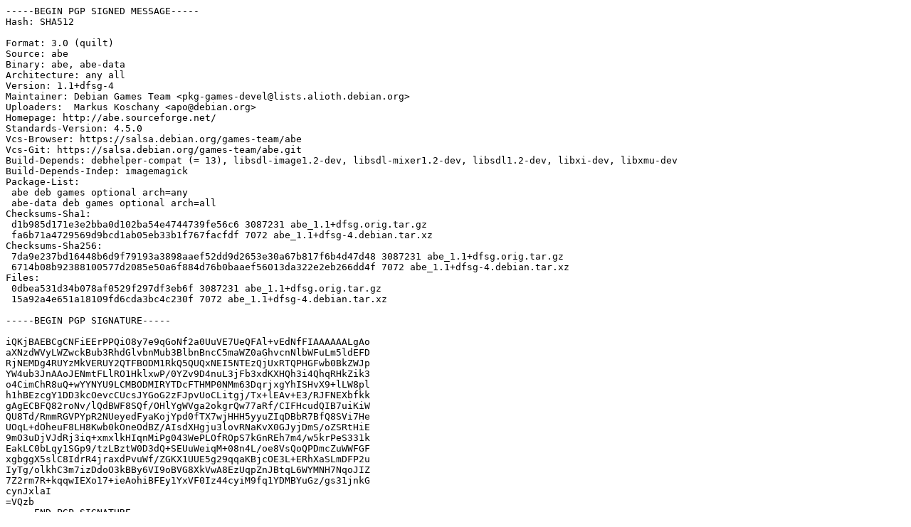

--- FILE ---
content_type: text/prs.lines.tag
request_url: http://ftp.debian.org/debian/pool/main/a/abe/abe_1.1+dfsg-4.dsc
body_size: 2179
content:
-----BEGIN PGP SIGNED MESSAGE-----
Hash: SHA512

Format: 3.0 (quilt)
Source: abe
Binary: abe, abe-data
Architecture: any all
Version: 1.1+dfsg-4
Maintainer: Debian Games Team <pkg-games-devel@lists.alioth.debian.org>
Uploaders:  Markus Koschany <apo@debian.org>
Homepage: http://abe.sourceforge.net/
Standards-Version: 4.5.0
Vcs-Browser: https://salsa.debian.org/games-team/abe
Vcs-Git: https://salsa.debian.org/games-team/abe.git
Build-Depends: debhelper-compat (= 13), libsdl-image1.2-dev, libsdl-mixer1.2-dev, libsdl1.2-dev, libxi-dev, libxmu-dev
Build-Depends-Indep: imagemagick
Package-List:
 abe deb games optional arch=any
 abe-data deb games optional arch=all
Checksums-Sha1:
 d1b985d171e3e2bba0d102ba54e4744739fe56c6 3087231 abe_1.1+dfsg.orig.tar.gz
 fa6b71a4729569d9bcd1ab05eb33b1f767facfdf 7072 abe_1.1+dfsg-4.debian.tar.xz
Checksums-Sha256:
 7da9e237bd16448b6d9f79193a3898aaef52dd9d2653e30a67b817f6b4d47d48 3087231 abe_1.1+dfsg.orig.tar.gz
 6714b08b92388100577d2085e50a6f884d76b0baaef56013da322e2eb266dd4f 7072 abe_1.1+dfsg-4.debian.tar.xz
Files:
 0dbea531d34b078af0529f297df3eb6f 3087231 abe_1.1+dfsg.orig.tar.gz
 15a92a4e651a18109fd6cda3bc4c230f 7072 abe_1.1+dfsg-4.debian.tar.xz

-----BEGIN PGP SIGNATURE-----

iQKjBAEBCgCNFiEErPPQiO8y7e9qGoNf2a0UuVE7UeQFAl+vEdNfFIAAAAAALgAo
aXNzdWVyLWZwckBub3RhdGlvbnMub3BlbnBncC5maWZ0aGhvcnNlbWFuLm5ldEFD
RjNEMDg4RUYzMkVERUY2QTFBODM1RkQ5QUQxNEI5NTEzQjUxRTQPHGFwb0BkZWJp
YW4ub3JnAAoJENmtFLlRO1HklxwP/0YZv9D4nuL3jFb3xdKXHQh3i4QhqRHkZik3
o4CimChR8uQ+wYYNYU9LCMBODMIRYTDcFTHMP0NMm63DqrjxgYhISHvX9+lLW8pl
h1hBEzcgY1DD3kcOevcCUcsJYGoG2zFJpvUoCLitgj/Tx+lEAv+E3/RJFNEXbfkk
gAgECBFQ82roNv/lQdBWF8SQf/OHlYgWVga2okgrQw77aRf/CIFHcudQIB7uiKiW
QU8Td/RmmRGVPYpR2NUeyedFyaKojYpd0fTX7wjHHH5yyuZIqDBbR7BfQ8SVi7He
UOqL+dOheuF8LH8Kwb0kOneOdBZ/AIsdXHgju3lovRNaKvX0GJyjDmS/oZSRtHiE
9mO3uDjVJdRj3iq+xmxlkHIqnMiPg043WePLOfROpS7kGnREh7m4/w5krPeS331k
EakLC0bLqy1SGp9/tzLBztW0D3dQ+SEUuWeiqM+08n4L/oe8VsQoQPDmcZuWWFGF
xgbggX5slC8IdrR4jraxdPvuWf/ZGKX1UUE5g29qqaKBjcOE3L+ERhXaSLmDFP2u
IyTg/olkhC3m7izDdoO3kBBy6VI9oBVG8XkVwA8EzUqpZnJBtqL6WYMNH7NqoJIZ
7Z2rm7R+kqqwIEXo17+ieAohiBFEy1YxVF0Iz44cyiM9fq1YDMBYuGz/gs31jnkG
cynJxlaI
=VQzb
-----END PGP SIGNATURE-----
